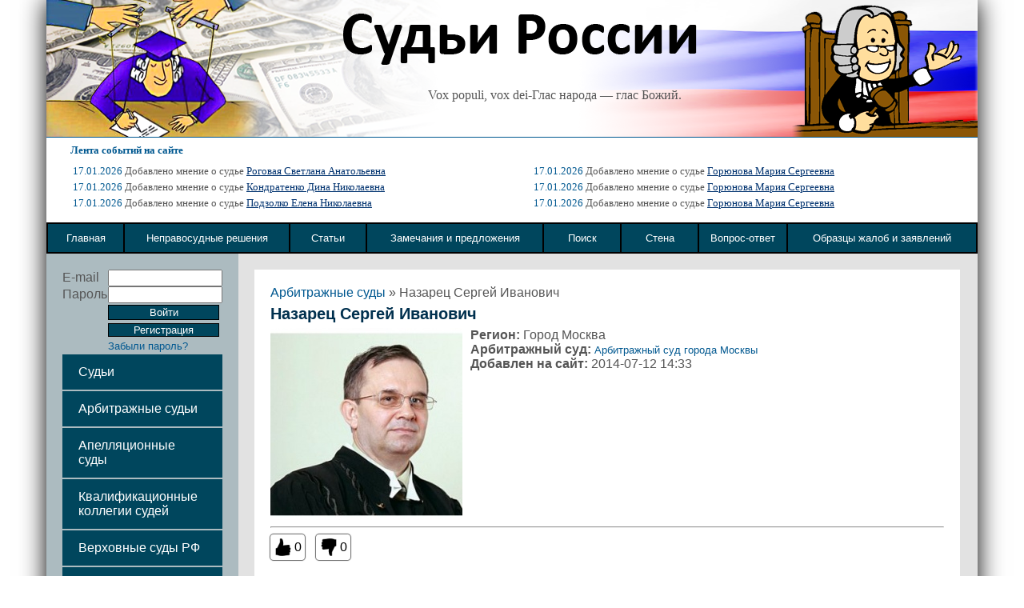

--- FILE ---
content_type: text/html; charset=UTF-8
request_url: https://xn--d1aiaa2aleeao4h.xn--p1ai/sudii/nazarec-sergey-ivanovich/from/4
body_size: 6493
content:
<!DOCTYPE html>
<html>
<head>
    
	<!--[if lt IE 8]>
	<link rel="stylesheet" type="text/css" href="/css/ie.css" media="screen, projection" />
	<![endif]-->

	<link rel="stylesheet" type="text/css" href="/css/main.css" />
	<link rel="stylesheet" type="text/css" href="/css/form.css" />

    <link rel="stylesheet" type="text/css" href="/css/global.css" />
    <link rel="stylesheet" type="text/css" href="/css/jquery.bxslider.css" />
		<link rel="stylesheet" type="text/css" href="/assets/e6444659/listview/styles.css" />
<link rel="stylesheet" type="text/css" href="/assets/8320e351/pager.css" />
<script type="text/javascript" src="/assets/72b3f71b/jquery.js"></script>
<script type="text/javascript" src="/assets/72b3f71b/jquery.ba-bbq.js"></script>
<script type="text/javascript" src="/assets/72b3f71b/jquery.yiiactiveform.js"></script>
<title>Судьи России - Назарец Сергей Иванович - Город Москва - Арбитражный суд города Москвы</title>

            <link rel="canonical" href="https://xn----gtbmba8anefap3i.su/sudii/nazarec-sergey-ivanovich" />
    


    <meta property='og:image' content='/favicon.ico'>
    <meta property='og:type' content='website'>
    <meta property='og:title' content='Судьи России - Назарец Сергей Иванович - Город Москва - Арбитражный суд города Москвы'>

<!--    <meta property='og:image' itemprop="image" content="{{ $share->ogImage }}">-->
<!--    <meta name="twitter:image" content="{{ $share->ogImage }}"> -->
<!--    <meta name="twitter:card" content="summary_large_image">-->
<!--    <meta property='og:image:width' content='266'>-->
<!--    <meta property='og:image:height' content='266'>-->

    <meta property='og:url' content='http://xn--d1aiaa2aleeao4h.xn--p1ai/sudii/nazarec-sergey-ivanovich/from/4'>
    <meta property='og:site_name' content='Судьи России'>
    <meta property='og:description' content="Судьи России. Все конституционные судьи России. Вырази свое мнение о судье, прокуроре, адвокате.">

<meta name="viewport" content="width=device-width, initial-scale=1.0"/>
 <meta name="description" content="Судьи России. Все конституционные судьи России. Вырази свое мнение о судье, прокуроре, адвокате." />
 <script type="text/javascript" src="/js/common.js"></script>
 <script type="text/javascript" src="/js/jquery.bxslider.js"></script>
     <meta name='advmaker-verification' content='f72380a0ed19cb78ce90d2471f1d5ac0'/>
    <!-- Yandex.Metrika counter -->
    <script type="text/javascript" >
        (function(m,e,t,r,i,k,a){m[i]=m[i]||function(){(m[i].a=m[i].a||[]).push(arguments)};
            m[i].l=1*new Date();
            for (var j = 0; j < document.scripts.length; j++) {if (document.scripts[j].src === r) { return; }}
            k=e.createElement(t),a=e.getElementsByTagName(t)[0],k.async=1,k.src=r,a.parentNode.insertBefore(k,a)})
        (window, document, "script", "https://mc.yandex.ru/metrika/tag.js", "ym");

        ym(95890464, "init", {
            clickmap:true,
            trackLinks:true,
            accurateTrackBounce:true
        });
    </script>
    <noscript><div><img src="https://mc.yandex.ru/watch/95890464" style="position:absolute; left:-9999px;" alt="" /></div></noscript>
    <!-- /Yandex.Metrika counter -->
</head>
<body>
    <div id="lessbuttons_holder"></div>
        <div style="display:none;">
        <noindex><img alt="" src="/images/sud-2.jpg" /></noindex>
    </div>
<center>
<div id="frame">
	<div id="header">
    	    	<div id="header_image">
            <div id="header_quote">
            Vox populi, vox dei-Глас народа — глас Божий.
            </div>
        </div>
        		<div id="lenta">
			<font class="lenta_title" face="tahoma" size="2" color="#005890"><b>Лента событий на сайте</b></font>
            <table><tr><td>
            	<span>17.01.2026</span> Добавлено мнение о судье <a href="/sudii/rogovaya-svetlana-anatol-evna">Роговая Светлана Анатольевна</a><br><span>17.01.2026</span> Добавлено мнение о судье <a href="/sudii/kondratenko-dina-nikolaevna">Кондратенко Дина Николаевна</a><br><span>17.01.2026</span> Добавлено мнение о судье <a href="/sudii/podzolko-elena-nikolaevna">Подзолко Елена Николаевна</a><br></td><td><span>17.01.2026</span> Добавлено мнение о судье <a href="/sudii/goryunova-mariya-sergeevna">Горюнова Мария Сергеевна</a><br><span>17.01.2026</span> Добавлено мнение о судье <a href="/sudii/goryunova-mariya-sergeevna">Горюнова Мария Сергеевна</a><br><span>17.01.2026</span> Добавлено мнение о судье <a href="/sudii/goryunova-mariya-sergeevna">Горюнова Мария Сергеевна</a><br>            </td></tr></table>
		</div>
                            <div class="judges-bn">
                <ul class="judges-bn__list">
                                            <li class="judges-bn__litem">
                            <script>

(function UTCoreInitialization() {

if (window.UTInventoryCore) {

new window.UTInventoryCore({

type: "sticky",

host: 4273,

content: false,

adaptive: true,

width: 400,

height: 225,

playMode: "autoplay",

align: "left",

verticalAlign: "bottom",

openTo: "open-creativeView",

infinity: true,

infinityTimer: 1,

interfaceType: 0,

withoutIframe: true,

mobile: {

align: "center",

verticalAlign: "bottom",

mobileStickyHeight: 25,

}

});

return;

}

if (!window.UTInventoryCore) {

setTimeout(UTCoreInitialization, 100);

}

})();

</script>                        </li>
                                                        </ul>
            </div>
        		<table border="2" id="nav">
		<tr>
		<td><a href="/"><span>Главная</span></a></td>
		<td><a href="/nepravo/index/type/unjust"><span>Неправосудные решения</span></a></td>
		<td><a href="/nepravo"><span>Статьи</a></span></td>
        <td><a href="/site/contact"><span>Замечания и предложения</a></span></td>
		<td><a href="/site/search"><span>Поиск</a></span></td>
		<td><a href="/site/wall"><span>Стена</a></span></td>
		<td><a href="/faq/index"><span>Вопрос-ответ</a></span></td>
		<td><a href="/docs"><span>Образцы жалоб и заявлений</a></span></td>
		</tr>
		</table>
	</div>
<table id="middle">
<tr class="box">
<td id="left_side">

    <form id="login-form" action="/sudii/nazarec-sergey-ivanovich/from/4" method="post">    <div class="errorMessage" id="LoginForm_password_em_" style="display:none"></div>	<table class="login">
        <tr>
            <td>E-mail</td>
            <td width="90"><input name="LoginForm[username]" id="LoginForm_username" type="text" /></td>
        </tr>
		<tr>
            <td>Пароль</td>
            <td><input name="LoginForm[password]" id="LoginForm_password" type="password" /></td>
        </tr>
		<tr>
            <td></td>
            <td>
    		<input class="button" style="width:139px" type="submit" name="yt0" value="Войти" />            <a style="width:137px;font-size:13px" href="/site/register" class="button">Регистрация</a>
            </td>
        </tr>
        <tr>
            <td></td>
            <td>
                <small>
                    <a href='/site/register/step/4'>Забыли пароль?</a>
                </small>
            </td>
        </tr>

        </form>    </table>


<ul class="navigation1">
	            <li><a href="/suds/index">Судьи</a></li>
        <li><a href="/site/arbitration">Арбитражные судьи</a></li>
        <li><a href="/site/appelation">Апелляционные суды</a></li>
        <li><a href="/suds/index/type/kollegii">Квалификационные коллегии судей</a></li>
        <li><a href="/site/head">Верховные суды РФ</a></li>
        <li><a href="/sudii/index/type/prokurory">Прокуроры</a></li>
        <li><a href="/sudii/index/type/advokaty">Адвокаты и юристы</a></li>
        <li><a href="/dishonor/index">Судейская доска позора</a></li>
        <!--<li><a href="verh.php">Верховные суды РФ</a></li>
        <li><a href="koll.php">Квалификационные коллегии судей</a></li>-->
        <li><a href="/video">Видео</a></li>
        <li><a href="/audio">Аудио</a></li>
   
</ul>

<div class='yandex1'>

</div>
            <script src="https://cdn.adfinity.pro/code/судьироссии.рф/adfinity.js" async></script>    
<div style="margin-top: 15px;">
    </div>


<center>

</center>

</td>
<td id="sub">
<div id="content">
<div class="breadcrumbs">
<a href="/site/arbitration">Арбитражные суды</a> &raquo; <span>Назарец Сергей Иванович</span></div><script>
$(document).ready(function(e) {
    $('#deny').click(function(e){
		e.preventDefault();
		if(confirm('Вы действительно хотите удалить запись?')){
			$.post('/sudii/delete/33631',{id:33631}).always(function(){ location.href='/sudii/admin/type/1'; });
		}
	});
    //$('#approve').click(function(e){
	//	e.preventDefault();
	//	$.post('/sudii/approve/33631',{id:33631}).always(function(){ //location.reload(); });
	//});
});
</script>
<h1>Назарец Сергей Иванович</h1>
<img src="/images/avatars/sudii/1413891312.jpg" id="big_avatar"><div id="sudya_info">
<span><b>Регион:</b> Город Москва</span><span><b>Арбитражный суд:</b> <a href="/suds/arbitrazhnyy-sud-goroda-moskvy-85">Арбитражный суд города Москвы</a></span><span><b>Добавлен на сайт:</b>  2014-07-12 14:33</span></div>
<hr>

	<div id="likeCounter">
	<a href="/site/login" id="like"><img src="/images/like.png" alt><span>0</span></a>
	<a href="/site/login" id="dislike"><img src="/images/dislike.png"  alt><span>0</span></a>
	</div>
	
<div class="tab-container">
	<ul class="nav-tab">
		<li class="active"><a href="#type-1">Оставить мнение</a></li>
		<li><a href="#type-2">Информация о судье</a></li>
	</ul>

	<div id="type-1" class="tab-box active">

            
    <h2 id="comt">Оставить мнение</h2>
    
            <div class="form">
            <p>Для того чтобы оставить комментарий вам нужно зарегистрироваться или войти под своим логином и паролем</p>
        </div>
                <h3>Мнения</h3><div id="commentslistview" class="list-view">


<div class="items">
<span class="empty">Нет комментариев</span></div>
<div class="keys" style="display:none" title="/sudii/nazarec-sergey-ivanovich/from/4"></div>
</div>
        <script type="text/javascript">            
            function toggle(item){
                var block = $(item).parent().next();
                if(block.css('display')=='block'){
                    block.slideUp(700);
                }else{
                    block.slideDown(700);
                }
            }
            $(document).ready(function(e) {
                $('.js-comment-btn').on('click', function(e){
                    e.preventDefault();
                    $(this).attr('disabled', 'disabled').closest('form').submit();
                });

                $('.reply_link').click(function(e){
                                            alert('Для того чтобы оставить комментарий вам нужно зарегистрироваться или войти под своим логином и паролем');
                                    });
                $('#close_ex').click(function(e){
                    $('#cexample').css('display','none');
                    $('#close_ex').css('display','none');
                    $('#Comments_type').val(1);
                    $('#Comments_post_id').val(33631);
                });
                                $('#content').on('click', '.comment>.delete_button>img',(function(e){
                    e.preventDefault();
                    if(confirm('Вы уверены, что хотите удалить комментарий?')){
                        e.preventDefault();
                        var t = $(this);
                        $.ajax($(this).parent().attr('href'),{
                            dataType: 'text',
                            type: 'POST',
                            url: $(this).parent().attr('href'),
                            success: function(data) {
                                t.parent().parent().next().remove();
                                t.parent().parent().remove();
                            },
                            error: function(jqXHR, textStatus, errorThrown) {
                                console.log(textStatus); //error logging
                            }
                        });
                    }
                }));
            });
        </script>
    
	</div>
	<div id="type-2" class="tab-box">
		<h1 id="comt">
			Информация о судье					</h1>
                    <p>09 ноября 1956 года рождения,<br />
<br />
с сентября 2006 года работает судьей Арбитражного суда г. Москвы.<br />
<br />
Указом Президента Российской Федерации от 20.09.2006 г. № 1021 назначен судьей Арбитражного суда города Москвы на 3-летний срок судебных полномочий.<br />
<br />
Указом Президента Российской Федерации от 10.11.2009 г. № 1268 назначен судьей Арбитражного суда города Москвы.<br />
<br />
Указом Президента Российской Федерации от 10 ноября 2011 г. №&nbsp;1268 назначен судьей Арбитражного суда города Москвы, является председателем судебного состава.&nbsp;<br />
<br />
Квалификационная коллегия города Москвы:<br />
<br />
&nbsp;-&nbsp; прекратила полномочия судьи четвертого судебного отделения Арбитражного суда города Москвы, председателя двенадцатого судебного состава Назарца С.И. на основании пп.1 п.1 ст. 14 Закона РФ &laquo;О статусе судей в Российской Федерации&raquo;;&nbsp;&nbsp;02 марта 2017 года<br />
</p>
        	</div>
</div>
    <script type="application/ld+json">
        {"@context":"https:\/\/schema.org","@type":"Article","name":"\u041d\u0430\u0437\u0430\u0440\u0435\u0446 \u0421\u0435\u0440\u0433\u0435\u0439 \u0418\u0432\u0430\u043d\u043e\u0432\u0438\u0447","headline":"\u041d\u0430\u0437\u0430\u0440\u0435\u0446 \u0421\u0435\u0440\u0433\u0435\u0439 \u0418\u0432\u0430\u043d\u043e\u0432\u0438\u0447","description":"\u0410\u0440\u0431\u0438\u0442\u0440\u0430\u0436\u043d\u044b\u0439 \u0441\u0443\u0434 \u0433\u043e\u0440\u043e\u0434\u0430 \u041c\u043e\u0441\u043a\u0432\u044b","about":{"@type":"Person","name":"\u041d\u0430\u0437\u0430\u0440\u0435\u0446 \u0421\u0435\u0440\u0433\u0435\u0439 \u0418\u0432\u0430\u043d\u043e\u0432\u0438\u0447","worksFor":{"@type":"Organization","name":"\u0410\u0440\u0431\u0438\u0442\u0440\u0430\u0436\u043d\u044b\u0439 \u0441\u0443\u0434 \u0433\u043e\u0440\u043e\u0434\u0430 \u041c\u043e\u0441\u043a\u0432\u044b","url":"msk.arbitr.ru\/","address":{"@type":"PostalAddress","addressLocality":"\u0413\u043e\u0440\u043e\u0434 \u041c\u043e\u0441\u043a\u0432\u0430","streetAddress":"115225 \u041c\u043e\u0441\u043a\u0432\u0430, \u0443\u043b. \u0411\u043e\u043b\u044c\u0448\u0430\u044f \u0422\u0443\u043b\u044c\u0441\u043a\u0430\u044f, 17","email":"info@msk.arbitr.ru","telephone":"8 (495) 600-99-51, +7 (495) 600-96-96"}},"image":"https:\/\/xn--d1aiaa2aleeao4h.xn--p1ai\/images\/avatars\/sudii\/1413891312.jpg"},"image":"https:\/\/xn--d1aiaa2aleeao4h.xn--p1ai\/images\/avatars\/sudii\/1413891312.jpg"}    </script>
</div>
</td>
</tr></table>

<div id="footer">

  <div class="col links">

      <!-- Yandex.Metrika informer --> <a href="https://metrika.yandex.ru/stat/?id=22253830&amp;from=informer" target="_blank" rel="nofollow"><img src="https://informer.yandex.ru/informer/22253830/3_1_EFEFEFFF_EFEFEFFF_0_pageviews" style="width:88px; height:31px; border:0;" alt="Яндекс.Метрика" title="Яндекс.Метрика: данные за сегодня (просмотры, визиты и уникальные посетители)" /></a> <!-- /Yandex.Metrika informer --> <!-- Yandex.Metrika counter --> <script type="text/javascript"> (function (d, w, c) { (w[c] = w[c] || []).push(function() { try { w.yaCounter22253830 = new Ya.Metrika({ id:22253830, clickmap:true, trackLinks:true, accurateTrackBounce:true, webvisor:true }); } catch(e) { } }); var n = d.getElementsByTagName("script")[0], s = d.createElement("script"), f = function () { n.parentNode.insertBefore(s, n); }; s.type = "text/javascript"; s.async = true; s.src = "https://mc.yandex.ru/metrika/watch.js"; if (w.opera == "[object Opera]") { d.addEventListener("DOMContentLoaded", f, false); } else { f(); } })(document, window, "yandex_metrika_callbacks"); </script> <noscript><div><img src="https://mc.yandex.ru/watch/22253830" style="position:absolute; left:-9999px;" alt="" /></div></noscript> <!-- /Yandex.Metrika counter -->
  </div>




  <div class="col links">
    <li><a href="/pages/4">Рекламодателям</a></li>
  </div>

  <div class="col links">
    <li><a href="/pages/5">Спонсорам</a></li>
  </div>

  <div class="col links">
    <li><a href="/pages/6">Способы оплаты</a></li>
  </div>

  <div class="col links">
      <li><a href="/sitemap.html">Карта сайта</a></li>
  </div>





  <!--<div class="payments col">
    <img src="/images/creditcards.png" />
    <img src="/images/icons_plat_yandexmoney.png" />


  </div>-->


  <div class="counters col">




  </div>



</div>




<script type="text/javascript">

  var _gaq = _gaq || [];
  _gaq.push(['_setAccount', 'UA-49307323-1']);
  _gaq.push(['_trackPageview']);

  (function() {
    var ga = document.createElement('script'); ga.type = 'text/javascript'; ga.async = true;
    ga.src = ('https:' == document.location.protocol ? 'https://ssl' : 'http://www') + '.google-analytics.com/ga.js';
    var s = document.getElementsByTagName('script')[0]; s.parentNode.insertBefore(ga, s);
  })();

</script>

</div>
</center>
<div id="tooltip"></div>
                    
                <div class="page-bn is-open" id="testModal">
            <div class="page-bn__content">
                <div class="page-bn__block">
                    <a href="#" class="page-bn__block-close bnCLoseJs"><span></span></a>
                                    </div>
            </div>
        </div>
    <script type="text/javascript" src="/assets/e6444659/listview/jquery.yiilistview.js"></script>
<script type="text/javascript">
/*<![CDATA[*/
jQuery(function($) {
jQuery('#commentslistview').yiiListView({'ajaxUpdate':['commentslistview'],'ajaxVar':'ajax','pagerClass':'pager','loadingClass':'list-view-loading','sorterClass':'sorter','enableHistory':false});
jQuery('#login-form').yiiactiveform({'validateOnSubmit':true,'attributes':[{'id':'LoginForm_password','inputID':'LoginForm_password','errorID':'LoginForm_password_em_','model':'LoginForm','name':'password','enableAjaxValidation':false,'clientValidation':function(value, messages, attribute) {

if(jQuery.trim(value)=='') {
	messages.push("\u041d\u0435\u043e\u0431\u0445\u043e\u0434\u0438\u043c\u043e \u0437\u0430\u043f\u043e\u043b\u043d\u0438\u0442\u044c \u043f\u043e\u043b\u0435 \u00ab\u041f\u0430\u0440\u043e\u043b\u044c\u00bb.");
}

}}],'errorCss':'error'});
});
/*]]>*/
</script>
</body>
</html>